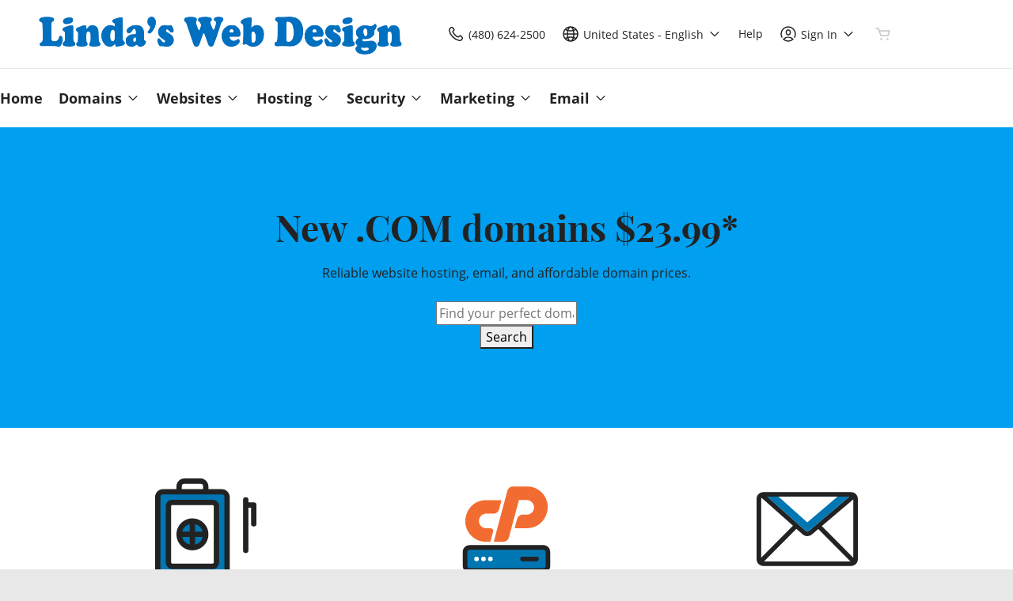

--- FILE ---
content_type: application/javascript
request_url: https://img6.wsimg.com/wrhs-next/f6f63fb8e4399393f04a1fd90b2c5df4/header-cart-loader.js
body_size: 697
content:
!function(e,t){"object"==typeof exports&&"object"==typeof module?module.exports=t():"function"==typeof define&&define.amd?define([],t):"object"==typeof exports?exports["header-cart-loader"]=t():e["header-cart-loader"]=t()}(self,(()=>(()=>{if("function"==typeof jsonpScriptSrc){var e=jsonpScriptSrc;jsonpScriptSrc=function(){try{if("function"!=typeof ux.getCDNPath)throw new Error("WebpackRequireFrom: 'ux.getCDNPath' is not a function or not available at runtime. See https://github.com/agoldis/webpack-require-from#troubleshooting");var t=ux.getCDNPath(e.apply(this,arguments));if(!t||"string"!=typeof t)throw new Error("WebpackRequireFrom: 'ux.getCDNPath' does not return string. See https://github.com/agoldis/webpack-require-from#troubleshooting");return t}catch(t){return console.error(t),e.apply(this,arguments)}}}return function(e){if(e){var t={ENABLE:"px.headerCart.enable",READY:"px.headerCart.ready",ERROR:"px.headerCart.error"},r=["dev-godaddy.com","dev-secureserver.net","dev-123-reg.co.uk","test-godaddy.com","test-secureserver.net","test-123-reg.co.uk","ote-godaddy.com","ote-secureserver.net","godaddy.com","secureserver.net","123-reg.co.uk"],n=!1;e.px=e.px||{},e.px.HeaderCart=e.px.HeaderCart||{},document.addEventListener(t.ENABLE,(function(t){var n,i,s;if(!n){var c=r.find((function(t){return e.location.hostname.includes(t)})),d=function(t){var r;return t&&t.detail&&t.detail.appKey?((r=t.detail.appKey)&&(e.px.appKey=e.px.HeaderCart.appKey=r),{"x-app-key":r}):{}}(t);n="https://cart."+c+"/checkoutapi/v1/checkouts/HeaderCart",i={method:"POST",credentials:"include",headers:d}}if(e.px.getClientFiles=function(t){return e.px.buildAssets[t]||t},!e.px.launch){var u=n+"/launch?prefetch=hc";e.px.launch=fetch(u,i)}e.px.buildAssets&&((s=e.px.buildAssets)&&0!==Object.keys(s).length)?a(t):fetch(n+"/assets",i).then((function(e){return e.json()})).then((function(r){e.px.buildAssets=r.buildAssets,e.px.assetGroup=r.version,e.px.entries=r.entries,a(t)})).catch((function(e){return o("Unable to load Header Cart assets."+e)}))})),document.dispatchEvent(new CustomEvent(t.READY))}function o(e){document.dispatchEvent(new CustomEvent(t.ERROR,{detail:e}))}function a(t){if(function(t){t&&t.detail&&t.detail.flyoutElementId&&(e.px.HeaderCart.flyoutElementId=t.detail.flyoutElementId)}(t),n)o("Header Cart is already enabled.");else{window.px.flyout=!0;var r=document.createElement("script");r.async=!1,r.src=e.px.getClientFiles("flyout.js"),document.getElementsByTagName("script")[0].parentNode.appendChild(r),n=!0}}}(window),{}})()));